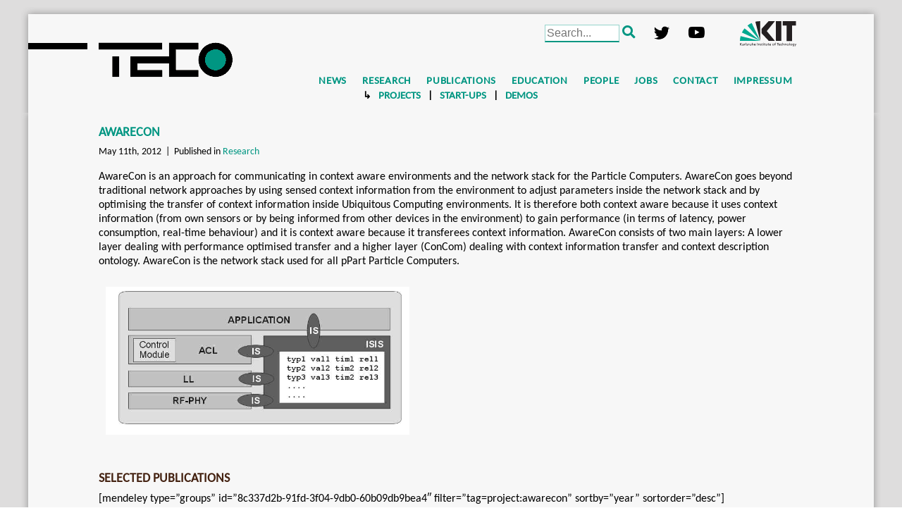

--- FILE ---
content_type: text/html; charset=UTF-8
request_url: https://teco.edu/research/tecoawarecon/
body_size: 5898
content:
<!DOCTYPE html>
<html lang="en-US">
<head>
<meta http-equiv="Content-Type" content="text/html; charset=UTF-8" />
<meta name="viewport" content="width=device-width, initial-scale=1, minimum-scale=1.0">
<!--<meta name="viewport" content="width=device-width" />-->
<title>AwareCon | TECO &#8211; Technology for Pervasive Computing</title>
<link rel="profile" href="http://gmpg.org/xfn/11" />
<link rel="pingback" href="https://teco.edu/xmlrpc.php" />

<link rel="stylesheet" href="https://teco.edu/wp-content/themes/teco/style/teco_responsive4.css" type="text/css" />
<link rel="stylesheet" href="https://teco.edu/wp-content/themes/teco/font/fontawesome/solid.css" type="text/css" />
<link rel="stylesheet" href="https://teco.edu/wp-content/themes/teco/style/frontpage4.css" type="text/css" />

<meta name='robots' content='max-image-preview:large' />
	<style>img:is([sizes="auto" i], [sizes^="auto," i]) { contain-intrinsic-size: 3000px 1500px }</style>
	<link rel='stylesheet' id='wp-block-library-css' href='https://teco.edu/wp-includes/css/dist/block-library/style.min.css?ver=6.8.1' type='text/css' media='all' />
<style id='classic-theme-styles-inline-css' type='text/css'>
/*! This file is auto-generated */
.wp-block-button__link{color:#fff;background-color:#32373c;border-radius:9999px;box-shadow:none;text-decoration:none;padding:calc(.667em + 2px) calc(1.333em + 2px);font-size:1.125em}.wp-block-file__button{background:#32373c;color:#fff;text-decoration:none}
</style>
<style id='global-styles-inline-css' type='text/css'>
:root{--wp--preset--aspect-ratio--square: 1;--wp--preset--aspect-ratio--4-3: 4/3;--wp--preset--aspect-ratio--3-4: 3/4;--wp--preset--aspect-ratio--3-2: 3/2;--wp--preset--aspect-ratio--2-3: 2/3;--wp--preset--aspect-ratio--16-9: 16/9;--wp--preset--aspect-ratio--9-16: 9/16;--wp--preset--color--black: #000000;--wp--preset--color--cyan-bluish-gray: #abb8c3;--wp--preset--color--white: #ffffff;--wp--preset--color--pale-pink: #f78da7;--wp--preset--color--vivid-red: #cf2e2e;--wp--preset--color--luminous-vivid-orange: #ff6900;--wp--preset--color--luminous-vivid-amber: #fcb900;--wp--preset--color--light-green-cyan: #7bdcb5;--wp--preset--color--vivid-green-cyan: #00d084;--wp--preset--color--pale-cyan-blue: #8ed1fc;--wp--preset--color--vivid-cyan-blue: #0693e3;--wp--preset--color--vivid-purple: #9b51e0;--wp--preset--gradient--vivid-cyan-blue-to-vivid-purple: linear-gradient(135deg,rgba(6,147,227,1) 0%,rgb(155,81,224) 100%);--wp--preset--gradient--light-green-cyan-to-vivid-green-cyan: linear-gradient(135deg,rgb(122,220,180) 0%,rgb(0,208,130) 100%);--wp--preset--gradient--luminous-vivid-amber-to-luminous-vivid-orange: linear-gradient(135deg,rgba(252,185,0,1) 0%,rgba(255,105,0,1) 100%);--wp--preset--gradient--luminous-vivid-orange-to-vivid-red: linear-gradient(135deg,rgba(255,105,0,1) 0%,rgb(207,46,46) 100%);--wp--preset--gradient--very-light-gray-to-cyan-bluish-gray: linear-gradient(135deg,rgb(238,238,238) 0%,rgb(169,184,195) 100%);--wp--preset--gradient--cool-to-warm-spectrum: linear-gradient(135deg,rgb(74,234,220) 0%,rgb(151,120,209) 20%,rgb(207,42,186) 40%,rgb(238,44,130) 60%,rgb(251,105,98) 80%,rgb(254,248,76) 100%);--wp--preset--gradient--blush-light-purple: linear-gradient(135deg,rgb(255,206,236) 0%,rgb(152,150,240) 100%);--wp--preset--gradient--blush-bordeaux: linear-gradient(135deg,rgb(254,205,165) 0%,rgb(254,45,45) 50%,rgb(107,0,62) 100%);--wp--preset--gradient--luminous-dusk: linear-gradient(135deg,rgb(255,203,112) 0%,rgb(199,81,192) 50%,rgb(65,88,208) 100%);--wp--preset--gradient--pale-ocean: linear-gradient(135deg,rgb(255,245,203) 0%,rgb(182,227,212) 50%,rgb(51,167,181) 100%);--wp--preset--gradient--electric-grass: linear-gradient(135deg,rgb(202,248,128) 0%,rgb(113,206,126) 100%);--wp--preset--gradient--midnight: linear-gradient(135deg,rgb(2,3,129) 0%,rgb(40,116,252) 100%);--wp--preset--font-size--small: 13px;--wp--preset--font-size--medium: 20px;--wp--preset--font-size--large: 36px;--wp--preset--font-size--x-large: 42px;--wp--preset--spacing--20: 0.44rem;--wp--preset--spacing--30: 0.67rem;--wp--preset--spacing--40: 1rem;--wp--preset--spacing--50: 1.5rem;--wp--preset--spacing--60: 2.25rem;--wp--preset--spacing--70: 3.38rem;--wp--preset--spacing--80: 5.06rem;--wp--preset--shadow--natural: 6px 6px 9px rgba(0, 0, 0, 0.2);--wp--preset--shadow--deep: 12px 12px 50px rgba(0, 0, 0, 0.4);--wp--preset--shadow--sharp: 6px 6px 0px rgba(0, 0, 0, 0.2);--wp--preset--shadow--outlined: 6px 6px 0px -3px rgba(255, 255, 255, 1), 6px 6px rgba(0, 0, 0, 1);--wp--preset--shadow--crisp: 6px 6px 0px rgba(0, 0, 0, 1);}:where(.is-layout-flex){gap: 0.5em;}:where(.is-layout-grid){gap: 0.5em;}body .is-layout-flex{display: flex;}.is-layout-flex{flex-wrap: wrap;align-items: center;}.is-layout-flex > :is(*, div){margin: 0;}body .is-layout-grid{display: grid;}.is-layout-grid > :is(*, div){margin: 0;}:where(.wp-block-columns.is-layout-flex){gap: 2em;}:where(.wp-block-columns.is-layout-grid){gap: 2em;}:where(.wp-block-post-template.is-layout-flex){gap: 1.25em;}:where(.wp-block-post-template.is-layout-grid){gap: 1.25em;}.has-black-color{color: var(--wp--preset--color--black) !important;}.has-cyan-bluish-gray-color{color: var(--wp--preset--color--cyan-bluish-gray) !important;}.has-white-color{color: var(--wp--preset--color--white) !important;}.has-pale-pink-color{color: var(--wp--preset--color--pale-pink) !important;}.has-vivid-red-color{color: var(--wp--preset--color--vivid-red) !important;}.has-luminous-vivid-orange-color{color: var(--wp--preset--color--luminous-vivid-orange) !important;}.has-luminous-vivid-amber-color{color: var(--wp--preset--color--luminous-vivid-amber) !important;}.has-light-green-cyan-color{color: var(--wp--preset--color--light-green-cyan) !important;}.has-vivid-green-cyan-color{color: var(--wp--preset--color--vivid-green-cyan) !important;}.has-pale-cyan-blue-color{color: var(--wp--preset--color--pale-cyan-blue) !important;}.has-vivid-cyan-blue-color{color: var(--wp--preset--color--vivid-cyan-blue) !important;}.has-vivid-purple-color{color: var(--wp--preset--color--vivid-purple) !important;}.has-black-background-color{background-color: var(--wp--preset--color--black) !important;}.has-cyan-bluish-gray-background-color{background-color: var(--wp--preset--color--cyan-bluish-gray) !important;}.has-white-background-color{background-color: var(--wp--preset--color--white) !important;}.has-pale-pink-background-color{background-color: var(--wp--preset--color--pale-pink) !important;}.has-vivid-red-background-color{background-color: var(--wp--preset--color--vivid-red) !important;}.has-luminous-vivid-orange-background-color{background-color: var(--wp--preset--color--luminous-vivid-orange) !important;}.has-luminous-vivid-amber-background-color{background-color: var(--wp--preset--color--luminous-vivid-amber) !important;}.has-light-green-cyan-background-color{background-color: var(--wp--preset--color--light-green-cyan) !important;}.has-vivid-green-cyan-background-color{background-color: var(--wp--preset--color--vivid-green-cyan) !important;}.has-pale-cyan-blue-background-color{background-color: var(--wp--preset--color--pale-cyan-blue) !important;}.has-vivid-cyan-blue-background-color{background-color: var(--wp--preset--color--vivid-cyan-blue) !important;}.has-vivid-purple-background-color{background-color: var(--wp--preset--color--vivid-purple) !important;}.has-black-border-color{border-color: var(--wp--preset--color--black) !important;}.has-cyan-bluish-gray-border-color{border-color: var(--wp--preset--color--cyan-bluish-gray) !important;}.has-white-border-color{border-color: var(--wp--preset--color--white) !important;}.has-pale-pink-border-color{border-color: var(--wp--preset--color--pale-pink) !important;}.has-vivid-red-border-color{border-color: var(--wp--preset--color--vivid-red) !important;}.has-luminous-vivid-orange-border-color{border-color: var(--wp--preset--color--luminous-vivid-orange) !important;}.has-luminous-vivid-amber-border-color{border-color: var(--wp--preset--color--luminous-vivid-amber) !important;}.has-light-green-cyan-border-color{border-color: var(--wp--preset--color--light-green-cyan) !important;}.has-vivid-green-cyan-border-color{border-color: var(--wp--preset--color--vivid-green-cyan) !important;}.has-pale-cyan-blue-border-color{border-color: var(--wp--preset--color--pale-cyan-blue) !important;}.has-vivid-cyan-blue-border-color{border-color: var(--wp--preset--color--vivid-cyan-blue) !important;}.has-vivid-purple-border-color{border-color: var(--wp--preset--color--vivid-purple) !important;}.has-vivid-cyan-blue-to-vivid-purple-gradient-background{background: var(--wp--preset--gradient--vivid-cyan-blue-to-vivid-purple) !important;}.has-light-green-cyan-to-vivid-green-cyan-gradient-background{background: var(--wp--preset--gradient--light-green-cyan-to-vivid-green-cyan) !important;}.has-luminous-vivid-amber-to-luminous-vivid-orange-gradient-background{background: var(--wp--preset--gradient--luminous-vivid-amber-to-luminous-vivid-orange) !important;}.has-luminous-vivid-orange-to-vivid-red-gradient-background{background: var(--wp--preset--gradient--luminous-vivid-orange-to-vivid-red) !important;}.has-very-light-gray-to-cyan-bluish-gray-gradient-background{background: var(--wp--preset--gradient--very-light-gray-to-cyan-bluish-gray) !important;}.has-cool-to-warm-spectrum-gradient-background{background: var(--wp--preset--gradient--cool-to-warm-spectrum) !important;}.has-blush-light-purple-gradient-background{background: var(--wp--preset--gradient--blush-light-purple) !important;}.has-blush-bordeaux-gradient-background{background: var(--wp--preset--gradient--blush-bordeaux) !important;}.has-luminous-dusk-gradient-background{background: var(--wp--preset--gradient--luminous-dusk) !important;}.has-pale-ocean-gradient-background{background: var(--wp--preset--gradient--pale-ocean) !important;}.has-electric-grass-gradient-background{background: var(--wp--preset--gradient--electric-grass) !important;}.has-midnight-gradient-background{background: var(--wp--preset--gradient--midnight) !important;}.has-small-font-size{font-size: var(--wp--preset--font-size--small) !important;}.has-medium-font-size{font-size: var(--wp--preset--font-size--medium) !important;}.has-large-font-size{font-size: var(--wp--preset--font-size--large) !important;}.has-x-large-font-size{font-size: var(--wp--preset--font-size--x-large) !important;}
:where(.wp-block-post-template.is-layout-flex){gap: 1.25em;}:where(.wp-block-post-template.is-layout-grid){gap: 1.25em;}
:where(.wp-block-columns.is-layout-flex){gap: 2em;}:where(.wp-block-columns.is-layout-grid){gap: 2em;}
:root :where(.wp-block-pullquote){font-size: 1.5em;line-height: 1.6;}
</style>
<script type="text/javascript" src="https://teco.edu/wp-includes/js/jquery/jquery.min.js?ver=3.7.1" id="jquery-core-js"></script>
<script type="text/javascript" src="https://teco.edu/wp-includes/js/jquery/jquery-migrate.min.js?ver=3.4.1" id="jquery-migrate-js"></script>
<link rel="https://api.w.org/" href="https://teco.edu/wp-json/" /><link rel="alternate" title="JSON" type="application/json" href="https://teco.edu/wp-json/wp/v2/posts/5277" /><link rel="EditURI" type="application/rsd+xml" title="RSD" href="https://teco.edu/xmlrpc.php?rsd" />
<meta name="generator" content="WordPress 6.8.1" />
<link rel="canonical" href="https://teco.edu/research/tecoawarecon/" />
<link rel='shortlink' href='https://teco.edu/?p=5277' />
<link rel="alternate" title="oEmbed (JSON)" type="application/json+oembed" href="https://teco.edu/wp-json/oembed/1.0/embed?url=https%3A%2F%2Fteco.edu%2Fresearch%2Ftecoawarecon%2F" />
<link rel="alternate" title="oEmbed (XML)" type="text/xml+oembed" href="https://teco.edu/wp-json/oembed/1.0/embed?url=https%3A%2F%2Fteco.edu%2Fresearch%2Ftecoawarecon%2F&#038;format=xml" />
<style type="text/css">.recentcomments a{display:inline !important;padding:0 !important;margin:0 !important;}</style>
<!--script type="text/javascript" src="https://teco.edu/wp-includes/js/jquery/jquery.js"></script-->
<script type="text/javascript" src="https://teco.edu/wp-content/themes/teco/js/socialmedia_responsive.js"></script>
<script type="text/javascript" src="https://teco.edu/wp-content/themes/teco/js/functions.js"></script>
<script type="text/javascript" src="https://teco.edu/wp-content/themes/teco/js/menu.js"></script>


<!-- ICONS -->
<link rel="shortcut icon" href="https://teco.edu/wp-content/themes/teco/icon/favicon.ico" />
<link rel="apple-touch-icon" sizes="180x180" href="https://teco.edu/wp-content/themes/teco/icon/apple-touch-icon.png">
<link rel="manifest" href="https://teco.edu/wp-content/themes/teco/icon/site.webmanifest">
<link rel="mask-icon" href="https://teco.edu/wp-content/themes/teco/icon/safari-pinned-tab.svg" color="#5bbad5">
<meta name="msapplication-TileColor" content="#00aba9">
<meta name="theme-color" content="#ffffff">

</head>
<body class="wp-singular post-template-default single single-post postid-5277 single-format-standard wp-theme-teco ">
<div id="slidein-menu">
  <div id="slidein-menu-flex-container">
    <ul class="topmenu">
      <li id="slidein-search">
        <form onsubmit="return search('slidein-search-input');">
          <input id="slidein-search-input" type="text" placeholder="Search..."/>
          <button tabindex="0" value="" onclick="return search('slidein-search-input');" class="slidein-button search-button noselect" />
        </form>
      </li>
      <li><a href="https://teco.edu/">Home</a></li>
      <li><a href="https://teco.edu/news">News</a></li>
                    <li class="has-submenu submenu-open">
                        <a href="https://teco.edu/research">Research</a>
                        <div class="slidein-button submenu-button noselect"></div>
                    </li>
                    <li class="submenu">
                        <ul><li><a href="https://teco.edu/research">Projects</a></li><li><a href="https://teco.edu/research/start-ups">Start-Ups</a></li><li><a href="https://teco.edu/research/demonstrations">Demos</a></li></ul>
                    </li>
                    <li class="has-submenu ">
                        <a href="https://teco.edu/publications">Publications</a>
                        <div class="slidein-button submenu-button noselect"></div>
                    </li>
                    <li class="submenu">
                        <ul><li><a href="https://teco.edu/publications">All Publications</a></li><li><a href="https://teco.edu/publications/awards-and-nominations">Awards and Nominations</a></li></ul>
                    </li>
                    <li class="has-submenu ">
                        <a href="https://teco.edu/education">Education</a>
                        <div class="slidein-button submenu-button noselect"></div>
                    </li>
                    <li class="submenu">
                        <ul><li><a href="https://teco.edu/education">Lehrveranstaltungen</a></li><li><a href="https://teco.edu/education/sdip">Abschlussarbeiten</a></li><li><a href="https://teco.edu/education/studentische-projekte/">Projekte von Studierenden</a></li></ul>
                    </li><li><a href="https://teco.edu/people">People</a></li>
                    <li class="has-submenu ">
                        <a href="https://teco.edu/jobs">Jobs</a>
                        <div class="slidein-button submenu-button noselect"></div>
                    </li>
                    <li class="submenu">
                        <ul><li><a href="https://teco.edu/jobs">Wissenschaftliche Mitarbeiter</a></li><li><a href="https://teco.edu/jobs/hiwis">HiWis</a></li></ul>
                    </li><li><a href="https://teco.edu/contact">Contact</a></li><li><a href="https://teco.edu/impressum">Impressum</a></li>    </ul>
    <div id="mobileSocialmedia">
      <a id="mobileYoutubeButton" href="https://www.youtube.com/channel/UCpEVUopn65thYxyu0HirmAw">
        <img src="/wp-content/uploads/2016/03/YouTube.png">
      </a>
      <a id="mobileTwitterButton" href="https://twitter.com/tecoKIT/">
        <img src="/wp-content/uploads/2016/03/Twitter.png">
      </a>
      <a id="mobileKITButton" href="http://www.kit.edu">
        <img alt="Karlsruhe Institute of Technology" src="/wp-content/themes/teco/images/KITlogo.svg">
      </a>
    </div>
  </div>
</div>
<div id="page-wrapper">
  <div id="shadowdummy"></div>
  <div id="page-content">
    <header>
      <div id="headerBackground"></div>
      <div id="header-wrapper">
        <div id="desktop-search">
    <form onsubmit="return search('desktop-search-input');">
        <input id="desktop-search-input" type="text" placeholder="Search...">
        <button tabindex="0" value="" onclick="return search('desktop-search-input');" class="search-button noselect"></button>
    </form>
    <a class="social-button" href="https://twitter.com/tecoKIT">
        <img src="[data-uri]"/>
    </a>
    <a  class="social-button" href="https://www.youtube.com/channel/UCpEVUopn65thYxyu0HirmAw">
        <img src="[data-uri]" />
    </a>
</div>        <div id="logo">
          <div id="logo-background"></div>
          <a href="https://teco.edu">
            <img alt="TecO" src="https://teco.edu/wp-content/themes/teco/images/teco_trans.png" border="0">
          </a>
        </div>
        <div id="unilogo"> <a href="http://www.kit.edu"><img alt="Uni Karlsruhe" src="https://teco.edu/wp-content/themes/teco/images/KITlogo.svg" border="0" onerror="this.src='https://teco.edu/wp-content/themes/teco/images/uni-logo.png'; this.onerror=null;"></a></div>

        <div id="menu">
        <ul>
          <li><a href="https://teco.edu/news">News</a></li><li><a href="https://teco.edu/research">Research</a></li><li><a href="https://teco.edu/publications">Publications</a></li><li><a href="https://teco.edu/education">Education</a></li><li><a href="https://teco.edu/people">People</a></li><li><a href="https://teco.edu/jobs">Jobs</a></li><li><a href="https://teco.edu/contact">Contact</a></li><li><a href="https://teco.edu/impressum">Impressum</a></li>        </ul>
        </div>

        <div id="submenu" class="submenu-research">
          <ul>
            <li>&#8627;</li><li><a href="https://teco.edu/research">Projects</a></li><li><a href="https://teco.edu/research/start-ups">Start-Ups</a></li><li><a href="https://teco.edu/research/demonstrations">Demos</a></li>          </ul>
                </div>
        <div id="hamburger"></div>
      </div>
    </header>

<div id="page">

	<div class="column span-9 first" id="maincontent">

		<div class="content">
			<div class="tecoDivider firstDivider">
			
			
				<!-- <div class="navigation small">
					<div class="alignleft">&laquo; <a href="https://teco.edu/research/eseal/" rel="prev">eSeal/DigiClip</a></div>
					<div class="alignright"><a href="https://teco.edu/research/smart_its/" rel="next">Smart-Its</a> &raquo;</div>
				</div> 

				<div style="padding-bottom: 15px;"></div> -->

				<div class="post" id="post-5277">
					<h2><a href="https://teco.edu/research/tecoawarecon/" rel="bookmark" title="Permanent Link: AwareCon">AwareCon</a></h2>
					<p class="small">
						May 11th, 2012 &nbsp;|&nbsp; 
						<!-- by Bektas Teker -->
						Published in
						<a href="https://teco.edu/category/research/" rel="category tag">Research</a>					</p>
					
					<div class="entry">
						<p>AwareCon is an approach for communicating in context aware environments and the network stack for the Particle Computers. AwareCon goes beyond traditional network approaches by using sensed context information from the environment to adjust parameters inside the network stack and by optimising the transfer of context information inside Ubiquitous Computing environments. It is therefore both context aware because it uses context information (from own sensors or by being informed from other devices in the environment) to gain performance (in terms of latency, power consumption, real-time behaviour) and it is context aware because it transferees context information. AwareCon consists of two main layers: A lower layer dealing with performance optimised transfer and a higher layer (ConCom) dealing with context information transfer and context description ontology. AwareCon is the network stack used for all pPart Particle Computers.</p>
<p><img decoding="async" src="/wp-content/uploads/2014/11/Screenshot-from-2014-11-25-171846.png"/></p>
<h2>Selected Publications</h2>
<div>
[mendeley type=&#8221;groups&#8221; id=&#8221;8c337d2b-91fd-3f04-9db0-60b09db9bea4&#8243; filter=&#8221;tag=project:awarecon&#8221; sortby=&#8221;year&#8221; sortorder=&#8221;desc&#8221;]
</div>
<h2>Start/End:</h2>
<p> 2002-</p>
<h2>Research Topics:</h2>
<p> Network and communication (all layers), Context aware systems</p>
<h2>Application and economic dissemination:</h2>
<p> Implemented in AwareCon for <a href="http://www.particle-computer.de" target="_blank" rel="noopener noreferrer">Particle Computer GmbH</a></p>
						
						
					</div>
				</div>

			
<!-- You can start editing here. -->


			<!-- If comments are closed. -->
		<p class="nocomments">Comments are closed.</p>

	


					</div><!-- /tecoDivider -->
		</div> <!-- /content -->
	</div> <!-- /maincontent-->

	
	</div> <!-- /page -->

				<div id="footer">
					<span class="avoidWrap">&copy;2025 TECO &#8211; Technology for Pervasive Computing</span> - 
					<span class="avoidWrap"><a href=/impressum>Impressum</a> - <a href=https://www.teco.edu/wp-login.php?redirect_to=https%3A%2F%2Fwww.teco.edu%2Fwp-admin%2F&reauth=1>Log in</a></span><br />
				</div>
			</div>
		</div>
		<script type="speculationrules">
{"prefetch":[{"source":"document","where":{"and":[{"href_matches":"\/*"},{"not":{"href_matches":["\/wp-*.php","\/wp-admin\/*","\/wp-content\/uploads\/*","\/wp-content\/*","\/wp-content\/plugins\/*","\/wp-content\/themes\/teco\/*","\/*\\?(.+)"]}},{"not":{"selector_matches":"a[rel~=\"nofollow\"]"}},{"not":{"selector_matches":".no-prefetch, .no-prefetch a"}}]},"eagerness":"conservative"}]}
</script>
<script type="text/javascript" src="https://teco.edu/wp-content/themes/teco/js/menu.js?ver=1.0" id="teco-menu-js"></script>
	</div>
</body>
</html>


--- FILE ---
content_type: text/css
request_url: https://teco.edu/wp-content/themes/teco/style/teco_responsive4.css
body_size: 6798
content:
/* Layout Stylesheet */
/*generic settings*/
html {
  background: #ffffff;
  color: #000000;
  font-family: Calibri, CarlitoRegular, Helvetica, Tahoma, sans-serif;
  height: 100%;
  -ms-touch-action: manipulation;
      touch-action: manipulation; }

body, #page-wrapper {
  position: absolute;
  padding: 0;
  margin: 0px 0px 0px 0px;
  min-height: 100%;
  width: 100%; }
  body a, #page-wrapper a {
    color: #009682;
    text-decoration: none; }

body {
  overflow-x: hidden; }

header {
  position: relative;
  width: 100%;
  max-width: 62.5rem;
  margin-left: auto;
  margin-right: auto;
  height: 140px;
  z-index: 1; }

#headerBackground {
  display: block;
  width: calc(100% + 220px);
  height: 100%;
  position: absolute;
  margin-left: -110px;
  margin-top: -10px;
  padding-top: 10px;
  overflow: hidden; }

#headerBackground::before {
  content: "";
  display: block;
  width: calc(100% - 20px);
  height: calc(100% + 10px);
  position: absolute;
  margin-left: 10px;
  box-shadow: 0px 0px 10px 0px #919191;
  background-color: #f7f7f7; }

#header-wrapper {
  position: relative; }

.tecoDivider {
  position: relative;
  /*margin-bottom: 40px;*/
  padding-bottom: 40px;
  padding-top: 40px;
  overflow: hidden;
  display: inline-block;
  width: calc(100%);
  margin-left: -110px;
  padding-left: 110px;
  padding-right: 110px; }

.tecoDivider > p:empty {
  display: none; }

.tecoDivider.firstDivider {
  padding-top: 0; }

.tecoDivider::before {
  content: "";
  width: calc(100% - 20px);
  margin-left: -100px;
  position: absolute;
  margin-top: -30px;
  height: calc(100% - 20px);
  box-shadow: 0px 0px 10px 0px #919191;
  background-color: #f7f7f7;
  z-index: -1; }

.tecoDivider.firstDivider::before {
  margin-top: 0;
  height: calc(100% - 10px); }

@media (min-width: 1028.5px) {
  .tecoDividerHorizontalBox {
    display: -ms-flexbox;
    display: flex;
    position: relative;
    overflow: hidden;
    width: calc(100% + 220px);
    margin-left: -110px;
    margin-bottom: 4px; }
  .tecoDividerHorizontalBox .tecoDivider {
    margin: 0;
    padding-left: 40px;
    padding-right: 40px; }
  .tecoDividerHorizontalBox .tecoDivider::before {
    margin-left: -30px; } }

@media screen and (max-width: 782px) {
  /*Remaining space is taken up by the admin bar*/
  body.admin-bar {
    height: calc(100% - 46px); }
    body.admin-bar div#slidein-menu {
      top: 46px; } }

@media screen and (max-width: 600px) {
  #wpadminbar {
    top: -48px !important; } }

#page-wrapper {
  overflow: hidden;
  background-color: #dedddd;
  transition: transform 0.3s ease-in-out;
  z-index: 0; }
  #page-wrapper > div {
    z-index: 1; }
    #page-wrapper > div#page {
      z-index: 0; }
  #page-wrapper::after {
    content: " ";
    position: absolute;
    width: 100%;
    height: 100%;
    background: black;
    top: 0;
    height: 9999px;
    height: calc(100vh + 100px);
    opacity: 0.0;
    transition: visibility 0s linear 0.3s, opacity 0.3s ease-in-out;
    display: block;
    visibility: hidden;
    z-index: 2; }

#page {
  position: relative; }

#page-content {
  display: -ms-flexbox;
  display: flex;
  -ms-flex-direction: column;
      flex-direction: column;
  min-height: 100vh;
  padding: 0px 100px 0px 100px;
  max-width: 62.5rem;
  margin-left: auto;
  margin-right: auto;
  margin-top: 20px;
  margin-bottom: 20px;
  /*background-color: $teco-content-background;
  box-shadow: 0px 0px 10px 0px $teco-content-shadow;*/ }

@font-face {
  font-family: 'CarlitoRegular';
  src: local("CarlitoRegular"), local("Carlito"), local("Carlibri"), url("/wp-content/themes/teco/font/CarlitoRegular.ttf") format("truetype");
  font-weight: normal;
  font-style: normal; }

#socialmedia {
  position: absolute;
  top: 150px;
  left: 0px; }

#socialmediatable {
  border-spacing: 0; }
  #socialmediatable td {
    padding: 2px; }

#socialmediasecoundline * {
  box-sizing: border-box; }

#globalsearch {
  text-align: left;
  max-width: 120px;
  padding-right: 0; }

#socialmediatable td#globalsearchgo {
  padding-left: 0; }

#globalsearchinput {
  border-radius: 0;
  border-color: grey;
  border: solid 1px;
  max-width: 120px; }

#globalsearchbutton {
  /*border: solid 1px;
  max-width: 40px;
  text-align: center;
  margin-left: -3px;*/
  max-width: 40px;
  height: auto;
  display: block;
  border: 1px solid black;
  border-left: none;
  cursor: pointer; }

#youtubeButton {
  margin-left: -50px; }

#socialmedia img {
  max-width: 50px;
  margin-top: -25px;
  margin-left: 10px; }

#menuleft {
  position: absolute;
  z-index: 50;
  top: 250px;
  left: 0px;
  width: 160px;
  margin-right: 30px;
  margin-left: 10px;
  text-align: left;
  background: none transparent scroll repeat 0% 0%;
  /*	overflow: auto;*/ }

img {
  padding: 10px; }
  img.feed {
    padding: 0pt; }
  img.olTileImage {
    padding: 0px; }

/* layout boxes*/
#unilogo {
  position: absolute;
  top: 0px;
  right: 0px;
  width: auto;
  height: auto; }
  #unilogo a {
    display: block;
    position: relative; }
    #unilogo a img {
      width: 80px; }

#menu {
  position: absolute;
  top: 90px;
  font-size: 14px;
  height: 1em;
  left: 300px;
  right: 0px;
  line-height: 1.3em;
  margin: 0px;
  padding: 0px;
  text-align: left; }

#submenu {
  position: absolute;
  top: 110px;
  height: 23px;
  font-weight: bold;
  left: 290px;
  right: 0px;
  margin: 0;
  padding: 0;
  padding-right: 10px;
  text-align: left;
  font-size: 14px; }

div.map {
  position: absolute;
  top: 80px;
  height: 23px;
  font-weight: bold;
  left: 290px;
  right: 0px;
  margin: 0;
  padding: 0;
  padding-right: 10px;
  background-color: #FFFFFF;
  text-align: left;
  font-size: 14px; }

div.figuregroup {
  display: -ms-flexbox;
  display: flex;
  -ms-flex-direction: row;
      flex-direction: row;
  -ms-flex-wrap: wrap;
      flex-wrap: wrap;
  -ms-flex-pack: center;
      justify-content: center; }
  div.figuregroup figure {
    display: -ms-inline-flexbox;
    display: inline-flex;
    -ms-flex-direction: column;
        flex-direction: column;
    -ms-flex-pack: end;
        justify-content: flex-end;
    margin: 10px;
    -ms-flex: 1 1 0;
        flex: 1 1 0;
    min-width: 240px;
    max-width: 300px; }
  div.figuregroup figcaption {
    text-align: center; }

/*Centered figure groups*/
/* structure ellements/text formating*/
h1 {
  font-size: 120%;
  color: #000000;
  text-decoration: none;
  text-transform: uppercase;
  font-weight: normal;
  text-align: left; }

h2 {
  font-size: 110%;
  color: #442211;
  text-decoration: none;
  text-transform: uppercase;
  font-weight: bold;
  text-align: left;
  margin-top: 2em;
  margin-bottom: 0.5em; }
  h2:first-child {
    margin-top: 1em; }
  h2 + p {
    margin-top: 0.5em; }

h3 {
  font-size: 105%;
  color: #000000;
  text-decoration: none;
  text-transform: uppercase;
  font-weight: normal;
  text-align: left;
  margin-top: 2em;
  margin-bottom: 0.5em; }
  h3:first-child {
    margin-top: 2em; }
  h3 + p {
    margin-top: 0.5em; }

h4 {
  font-size: 10px;
  color: #000000;
  text-decoration: none;
  text-transform: uppercase;
  font-weight: normal;
  text-align: left; }

/*menu elements*/
#menuleft ul, #menu ul, #submenu ul, div.map ul {
  list-style: none;
  margin: 0px;
  padding: 0px; }

#menu li, #submenu li, div.map li {
  display: inline;
  position: relative;
  top: -0.2em;
  margin: 0px;
  padding: 0px;
  padding-left: 2px; }

#submenu li {
  padding-left: 10px; }

.clear-float {
  clear: both; }

#menuleft li {
  padding-top: 0.6em;
  line-height: 0.8em; }

#menu a {
  font-size: 15px;
  font-weight: bold;
  text-transform: uppercase;
  letter-spacing: 0.05em;
  padding-bottom: 0px;
  padding-left: 10px;
  padding-right: 10px; }

#submenu a {
  font-size: 15px;
  text-decoration: none;
  text-transform: uppercase;
  border-bottom: 1px; }

div.map a, div.map span.selflink {
  font-size: 15px;
  text-decoration: none;
  text-transform: uppercase;
  border-bottom: 1px; }

#submenu a {
  display: inline-block; }
  #submenu a::after {
    content: "|";
    padding-left: 10px;
    color: black !important; }

#submenu li:last-child a:after {
  content: ''; }

#submenu a.current {
  border-bottom: none !important; }

div.map span.selflink {
  border-bottom: none !important; }

#submenu a:hover {
  color: #000000; }

#menuleft a {
  margin-bottom: 1px;
  font-size: 11px;
  color: #000000;
  letter-spacing: 0.02em; }

div.open {
  border: 2px dashed;
  padding: 5px;
  margin-top: 15px;
  font-size: 12px;
  /*
    	overflow:	hidden;
    	height:	40px;
    
        transition: height ease-in-out 500ms;
        */ }
  div.open:hover {
    height: auto; }

div.highlightbox {
  background-color: #EEEEEE;
  border: 1px solid #DDDDDD;
  border-width: thin;
  margin-right: 5px;
  margin-top: 5px;
  margin-left: 10%;
  margin-right: 10%;
  padding: 5px;
  border-radius: 15px 15px 15px 15px; }
  div.highlightbox p:empty {
    display: none; }

/* Desktop search bar */
#desktop-search {
  position: absolute;
  right: 140px;
  top: 15px;
  z-index: 1;
  display: -ms-flexbox;
  display: flex; }
  #desktop-search .social-button {
    margin-left: 25px; }
    #desktop-search .social-button img {
      padding: 0; }
  #desktop-search #desktop-search-input {
    outline: none;
    border: none;
    font-size: 1em;
    background-color: white;
    padding: 2px;
    border: #96d4cc 1px solid;
    border-bottom: #009682 2px solid;
    width: 100px;
    transition: 0.2s width; }
    #desktop-search #desktop-search-input:focus {
      width: 200px; }
  #desktop-search .search-button {
    padding: 0;
    background-color: transparent;
    border: none;
    color: #009682;
    cursor: pointer; }
    #desktop-search .search-button::before {
      font-family: 'Font Awesome 5 Free';
      font-weight: 900;
      content: "\f002";
      top: 0;
      font-size: 1.4em; }

/* top */
/* category specific pages (e.g News)*/
#page .content .pagetitle {
  font-size: 105%;
  font-weight: 700;
  color: #000000;
  text-decoration: none;
  text-transform: uppercase;
  text-align: left;
  margin-top: 2em;
  margin-bottom: 0.5em; }

/*rescale kebo tweeted images*/
body.page-top div.kmedia {
  background-color: #FFFFFF;
  max-width: 50%;
  height: auto;
  margin-left: auto;
  margin-right: auto; }
  body.page-top div.kmedia img {
    max-width: 100%; }

body.home img {
  height: auto; }

body .feed-block {
  max-width: 1280px;
  display: -ms-flexbox;
  display: flex;
  -ms-flex-direction: column;
      flex-direction: column;
  /* align-items:  center; */
  -ms-flex-pack: center;
      justify-content: center; }
  body .feed-block h2, body .feed-block h3 {
    margin-top: 0.2em;
    margin-bottom: 1em; }

/* home */
.feed-block h2 .context {
  float: right;
  font-weight: 400; }

.feed-block > *:last-child {
  margin-bottom: 0; }

.two-columns {
  position: relative;
  width: 100%;
  display: -ms-flexbox;
  display: flex;
  -ms-flex-direction: row;
      flex-direction: row; }
  .two-columns > div:first-child {
    margin-right: 10px; }
  .two-columns > div:last-child {
    margin-left: 10px; }

@media screen and (max-width: 782px) {
  .two-columns {
    -ms-flex-direction: column;
        flex-direction: column; }
    .two-columns > div:first-child {
      margin-right: 0; }
    .two-columns > div:last-child {
      margin-left: 0; } }

/* news */
body.page-news div.tweets {
  word-wrap: break-word; }

body.page-research #socialmedia {
  position: absolute; }

body.page-publications #socialmedia {
  position: absolute; }

body.page-publications #page div {
  font-size: 10pt; }

/* research */
div.post-list-item.featured {
  border-top: 8px solid #18818d;
  -ms-flex-order: -1;
      order: -1; }
  div.post-list-item.featured h2 {
    position: relative;
    margin-bottom: 14px;
    z-index: 2;
    width: calc(100% - 80px); }
  div.post-list-item.featured::before {
    position: absolute;
    display: block;
    content: " ";
    left: 0;
    top: 0;
    width: 100%;
    height: 32px;
    z-index: 1; }
  div.post-list-item.featured::after {
    position: absolute;
    display: block;
    background-color: #18818d;
    font-size: 1.2em;
    content: "FEATURED";
    right: 0;
    top: 0;
    width: auto;
    line-height: 32px;
    padding-left: 5px;
    padding-right: 5px;
    color: white;
    font-weight: bold;
    height: 32px;
    z-index: 1; }

div.post-list-item.ongoing {
  border-top: 8px solid #dfdfdf;
  -ms-flex-order: -1;
      order: -1; }
  div.post-list-item.ongoing h2 {
    position: relative;
    margin-bottom: 14px;
    z-index: 2;
    width: calc(100% - 80px); }
  div.post-list-item.ongoing::before {
    position: absolute;
    display: block;
    content: " ";
    left: 0;
    top: 0;
    width: 100%;
    height: 32px;
    z-index: 1; }
  div.post-list-item.ongoing::after {
    position: absolute;
    display: block;
    background-color: #dfdfdf;
    font-size: 1.2em;
    content: "ONGOING";
    right: 0;
    top: 0;
    width: auto;
    line-height: 32px;
    padding-left: 5px;
    padding-right: 5px;
    color: black;
    font-weight: bold;
    height: 32px;
    z-index: 1; }

div.post-list-item.featured h2 {
  position: relative;
  margin-bottom: 14px;
  z-index: 2;
  width: calc(100% - 80px); }

div.post-list-item.featured::before {
  position: absolute;
  display: block;
  content: " ";
  left: 0;
  top: 0;
  width: 100%;
  height: 32px;
  z-index: 1; }

div.post-list-item.featured::after {
  position: absolute;
  display: block;
  background-color: #18818d;
  font-size: 1.2em;
  content: "FEATURED";
  right: 0;
  top: 0;
  width: auto;
  line-height: 32px;
  padding-left: 5px;
  padding-right: 5px;
  color: white;
  font-weight: bold;
  height: 32px;
  z-index: 1; }

/* startups */
/* publications */
div.headline, body.page-publications #page div.headline {
  font-size: 1rem; }

.wpmaward {
  color: red;
  font-weight: bold; }

.hidden {
  display: none; }

.wpmref {
  margin: 0px;
  padding: 5px 10px;
  border-bottom: 1px solid #eeeeee; }
  .wpmref:first-child {
    border-top: 0px; }
  .wpmref:last-child {
    border-bottom: 0px; }

.kit-publications-title-level-1 {
  font-weight: 700;
  margin-top: 30px;
  font-size: 1.2rem !important; }

.kit-publications-publication {
  margin-top: 20px; }

.kit-publications-sharing-dropdown.open {
  border: none;
  padding: 0;
  margin: 0; }

.kit-publications-sharing-dropdown.open {
  margin-top: -25px; }

span.publication-badge {
  background-color: #ef9a9a;
  padding: 2px 4px;
  border-radius: 2px;
  white-space: nowrap; }

/*
.wpmauthors, .wpmoutlet, .wpmvolume, .wpmissue, .wpmpages {
	color:silver;
}
*/
.wpmtitle {
  /*	clear:left;
  display:block;
  font-size:12pt;*/
  font-weight: bold; }

.wpmeditors, .wpmpublisher {
  display: none; }

/*
.wpmurl {
	border:#84b2e0 1px solid;
	border-radius:3px;
	display:block;
	float:right;
	font-size:8pt;
}
*/
/* education */
body.page-education #courses p.course-headline {
  margin-top: 2em;
  margin-bottom: -0.5em; }

body.page-education #courses-list {
  display: grid;
  grid-template-columns: repeat(3, auto);
  grid-gap: 30px; }
  body.page-education #courses-list .course {
    display: -ms-flexbox;
    display: flex;
    -ms-flex-direction: column;
        flex-direction: column;
    -ms-flex-pack: justify;
        justify-content: space-between; }
  body.page-education #courses-list > p {
    display: none; }

@media (max-width: 1100px) {
  body.page-education #courses-list {
    grid-template-columns: repeat(1, auto); } }

.page-education #courses p.course-headline:first-child {
  margin-top: initial; }

body.page-education div.project {
  width: 100%;
  font-size: 10pt; }
  body.page-education div.project h2, body.page-education div.project p, body.page-education div.project ul {
    background-color: #E5E5E5; }
  body.page-education div.project h2 {
    margin-bottom: 0px; }
  body.page-education div.project p, body.page-education div.project ul {
    margin-top: 0px;
    margin-bottom: 0px;
    padding-left: 40px;
    clear: both; }
  body.page-education div.project p img {
    margin-left: -170px;
    max-width: 170px;
    float: left; }

body.page-people div.entry ul {
  width: 100%;
  margin: 0; }
  body.page-people div.entry ul li {
    width: calc(25% - 1em - 1px);
    float: left;
    list-style: none;
    padding-top: 0.5em;
    padding-left: 0.5em;
    font-weight: bold; }

body.page-people div.entry h2 {
  margin-bottom: 0.1em;
  margin-top: 0;
  padding-top: 2.5em;
  clear: left; }

body.page-people #head h2 {
  padding-top: 1em; }

body.page-people div.staff {
  overflow: hidden; }

body.page-hiwis div.job, body.page-sdip div.thesis {
  background-color: #E5E5E5;
  width: 100%;
  font-size: 10pt;
  padding-left: 15px;
  padding-right: 15px;
  padding-top: 5px;
  padding-bottom: 10px;
  margin-top: 10px;
  box-sizing: border-box; }

body.page-hiwis #hiwi-header {
  box-sizing: border-box; }

.edu-img {
  position: relative;
  margin-top: -30px;
  right: -100px;
  margin-bottom: -30px;
  -ms-flex-negative: 0;
      flex-shrink: 0;
  width: 300px; }
  .edu-img::after {
    content: " ";
    display: block;
    width: 100%;
    height: 100%;
    background: linear-gradient(to right, #f7f7f7 0%, rgba(255, 255, 255, 0) 69%); }

.edu-block {
  display: -ms-flexbox;
  display: flex;
  -ms-flex-pack: justify;
      justify-content: space-between; }

body.page-education h3 {
  margin-top: 0; }

body.page-education p {
  margin-bottom: 0; }

/* people */
/*jobs*/
#hiwi-header p {
  box-sizing: border-box; }

body.page-hiwis #hiwi-header {
  text-align: center;
  /*height: 500px;*/
  padding: 10px;
  overflow: auto;
  margin-bottom: 40px; }

body.page-hiwis #hiwi-pic {
  float: left;
  padding: 0px; }

body.page-hiwis .hiwi-text {
  text-align: left;
  float: left;
  width: 25%;
  padding: 5px;
  border-left: 2px dashed #009DE0;
  word-wrap: break-word; }

body.page-hiwis #hiwi-wer-wir-sind {
  margin: 10px 5px; }

body.page-hiwis #hiwi-wen-wir-suchen {
  margin: 5px; }

body.page-studentische-projekte .figuregroup figure {
  -ms-flex-pack: start;
      justify-content: flex-start; }
  body.page-studentische-projekte .figuregroup figure a {
    text-align: center; }
    body.page-studentische-projekte .figuregroup figure a img {
      display: inline-block; }

/*Reflow text on smaller screens*/
@media (max-width: 1280px) {
  body.page-hiwis #hiwi-pic {
    float: none;
    padding: 10px; }
  body.page-hiwis #hiwi-img {
    display: block;
    float: left; }
  body.page-hiwis .hiwi-text {
    float: none;
    border-left: none; }
  body.page-hiwis #hiwi-wer-wir-sind, body.page-hiwis #hiwi-wen-wir-suchen {
    width: 100%; } }

/* studentische-projekte */
/*color dependent settings*/
#logo {
  position: absolute;
  left: 0px;
  top: 40px;
  height: 51px;
  width: 282px; }
  #logo img {
    padding: 0px;
    padding-left: 0px; }
  #logo a {
    display: block;
    position: relative; }
  #logo #logo-background {
    background-color: #009682;
    position: absolute;
    top: 5px;
    bottom: 5px;
    left: 142px;
    right: 93px;
    border-radius: 50%; }
  #logo::before {
    content: " ";
    display: block;
    height: 9.8px;
    position: absolute;
    background-color: black;
    left: -100px;
    right: 298px;
    top: 0.7px; }

a {
  color: #009682;
  text-decoration: none; }

/*Adjust and color submenus*/
#submenu.submenu-research {
  left: 365px;
  right: 0px; }

#submenu.submenu-publications {
  left: 457px;
  right: 0px; }

#submenu.submenu-education {
  left: 580px;
  right: 0px; }

#submenu.submenu-jobs {
  left: 755px;
  right: 0px; }

/* misc for wp */
.small {
  font-size: .9em; }

.nocomments {
  display: none; }

.noselect {
  -webkit-user-select: none;
     -moz-user-select: none;
      -ms-user-select: none;
          user-select: none; }

/* icons */
/* footer */
div#footer {
  margin-top: auto;
  padding-top: 3em;
  padding-bottom: 2em;
  font-size: 10pt;
  text-align: center; }

div.kmeta a.kaccount, div.kfooter {
  display: none !important; }

p.ktext {
  min-height: 0em !important; }

.gmpm_photo_header {
  display: none; }

.swiper-slide {
  background-color: #eeeeee; }

.gmpm_photo_wrap {
  height: 350px !important;
  width: 700px !important; }

.slideshow-container {
  width: 970px; }

#column-left {
  float: left;
  background-color: #999999;
  width: 10%;
  height: 1100px; }
  #column-left span {
    font-size: 24px;
    display: block;
    font-weight: bold;
    -ms-transform: rotate(-90deg) !important;
        transform: rotate(-90deg) !important;
    color: white; }

#column-center {
  display: inline-block;
  width: 80%; }

#column-right {
  float: right;
  background-color: #999999;
  width: 10%;
  height: 1100px; }

.gmpm_photo_arrow_next * {
  color: white; }

div.slide_title_box {
  margin-top: -20px; }
  div.slide_title_box span {
    color: white;
    padding: 5px 10px 5px 10px;
    background-color: #999999;
    box-shadow: 3px 3px 5px 0px #6b636b;
    border-style: solid;
    border-width: thin; }
    div.slide_title_box span:hover {
      border-color: black; }

.clear-float {
  clear: both; }

.avoidWrap {
  display: inline-block; }

.post img, #page img {
  box-sizing: border-box;
  max-width: 100%;
  max-height: 100%; }

body.page-contact #page img {
  box-sizing: unset;
  max-width: unset;
  max-height: unset; }

.post img, #page img, body.page-people #page img {
  height: auto; }

#slidein-menu {
  display: none;
  top: 0;
  bottom: 0;
  position: fixed;
  font-size: 1.2em;
  width: 250px;
  -ms-transform: translateX(-250px);
      transform: translateX(-250px);
  transition: transform 0.3s ease-in-out;
  background-color: #dedddd;
  -webkit-user-select: none;
     -moz-user-select: none;
      -ms-user-select: none;
          user-select: none; }

#slidein-menu-flex-container {
  display: -ms-flexbox;
  display: flex;
  position: relative;
  height: 100%;
  -ms-flex-direction: column;
      flex-direction: column;
  -ms-flex-pack: justify;
      justify-content: space-between;
  overflow-y: auto;
  overflow-x: hidden; }

#slidein-menu {
  box-sizing: border-box; }
  #slidein-menu #slidein-search #slidein-search-input {
    position: relative;
    width: calc(100% - 50px);
    border: none;
    margin: 0;
    outline: none;
    padding: 0;
    padding-left: 10px;
    height: 50px;
    font-size: 1em; }
  #slidein-menu #slidein-search .search-button {
    display: -ms-flexbox;
    display: flex;
    padding: 0;
    background-color: white;
    border: none; }
    #slidein-menu #slidein-search .search-button::before {
      content: "\f002";
      top: 0;
      position: absolute;
      font-size: 1.4em; }
  #slidein-menu a {
    color: #009682; }
  #slidein-menu::before {
    content: " ";
    display: block;
    position: absolute;
    left: 0;
    top: -100px;
    bottom: -100px;
    width: 100%;
    transition: box-shadow 0.2s ease-in-out;
    background-color: white; }
  #slidein-menu * {
    box-sizing: border-box; }
  #slidein-menu .topmenu {
    padding-left: 0;
    margin: 0;
    position: relative;
    -ms-flex-negative: 0;
        flex-shrink: 0; }
    #slidein-menu .topmenu > li.submenu {
      transition: 0.2s max-height ease-out, 0.0s visibility linear 0.2s;
      overflow: hidden;
      visibility: hidden;
      max-height: 0;
      border-bottom: none; }
    #slidein-menu .topmenu > li.submenu-open + .submenu {
      transition: 0.2s max-height ease-out;
      visibility: visible;
      max-height: 300px; }
  #slidein-menu .submenu > ul {
    padding-left: 0;
    margin: 0;
    position: relative;
    -ms-flex-negative: 0;
        flex-shrink: 0; }
  #slidein-menu .topmenu > li, #slidein-menu .submenu > ul > li {
    position: relative;
    width: 100%;
    border-bottom: 1px solid lightgrey;
    list-style-type: none; }
  #slidein-menu a:hover {
    background-color: lightgrey; }
  #slidein-menu .submenu > ul {
    background-color: #EEE;
    box-shadow: inset 0px 0px 5px 0px rgba(0, 0, 0, 0.3); }
    #slidein-menu .submenu > ul > li:last-child {
      border-bottom: none; }
  #slidein-menu .topmenu > li > a {
    display: block;
    padding: 10px; }
  #slidein-menu .submenu > ul > li > a {
    display: block;
    padding: 7px;
    font-size: 0.9em;
    padding-left: 20px; }
  #slidein-menu .topmenu > li.has-submenu > a {
    width: calc(100% - 50px); }
  #slidein-menu .topmenu > li.submenu-open {
    border-bottom: none; }
  #slidein-menu .slidein-button {
    display: none;
    position: absolute;
    right: 0;
    top: 0;
    width: 50px;
    height: 100%;
    cursor: pointer;
    box-shadow: inset 5px 0px 5px -5px rgba(0, 0, 0, 0.75);
    transition: background-color 0.05s ease-in-out; }
    #slidein-menu .slidein-button::before {
      display: -ms-flexbox;
      display: flex;
      position: absolute;
      height: 100%;
      width: 100%;
      font-size: 1.2em;
      transition: transform 0.1s ease-in-out;
      font-family: 'Font Awesome 5 Free';
      font-weight: 900;
      -ms-flex-align: center;
          align-items: center;
      -ms-flex-pack: center;
          justify-content: center; }
  #slidein-menu .submenu-button::before {
    content: "\f078"; }
  #slidein-menu .topmenu > li .slidein-button:hover {
    background-color: lightgrey !important; }
  #slidein-menu .topmenu > li.has-submenu > .slidein-button {
    display: block; }
  #slidein-menu .topmenu > li.submenu-open .slidein-button {
    background-color: #EEE; }
    #slidein-menu .topmenu > li.submenu-open .slidein-button::before {
      -ms-transform: rotate(180deg);
          transform: rotate(180deg); }

@media (hover: none) {
  #slidein-menu .topmenu > li .slidein-button:hover {
    background-color: inherit; } }

#hamburger {
  display: none;
  position: absolute;
  top: 0;
  left: 0;
  z-index: 1;
  width: 50px;
  height: 50px;
  /* margin: 5px; */
  /* border:7px solid black; */
  box-sizing: border-box;
  background-size: 30px;
  background-position: center;
  background-repeat: no-repeat;
  background-image: url("[data-uri]");
  cursor: pointer;
  transition: background-color 0.1s; }

#shadowdummy {
  position: absolute;
  display: none;
  width: 100%;
  top: 0;
  left: 0;
  height: 60px;
  overflow: hidden;
  pointer-events: none; }
  #shadowdummy::before {
    content: " ";
    position: absolute;
    width: calc(100% + 40px);
    top: 0;
    left: -20px;
    height: 50px;
    box-shadow: 0px 10px 10px -10px rgba(0, 0, 0, 0.75); }

#hamburger:hover {
  background-color: lightgray; }

#mobileSocialmedia {
  position: relative;
  display: -ms-flexbox;
  display: flex;
  -ms-flex-pack: space-evenly;
      justify-content: space-evenly;
  -ms-flex-align: center;
      align-items: center;
  -ms-flex-negative: 0;
      flex-shrink: 0;
  padding-top: 20px; }
  #mobileSocialmedia img {
    height: 50px; }
  #mobileSocialmedia #mobileKITButton img {
    height: 40px; }

/*
* Relatively large screens show the top menu bar in a row below the TECO and KIT logo
* The page is moved accordingly.
*/
@media only screen and (max-width: 1400px) {
  #page-content {
    padding-right: 100px;
    padding-left: 100px; } }

@media only screen and (max-width: 1228px) {
  #page-content {
    margin-left: 20px;
    margin-right: 20px; }
  #logo {
    top: 20px; }
  #menu {
    top: 110px;
    left: 0;
    right: 0; }
    #menu ul {
      display: inline-block;
      position: relative;
      left: 50%;
      -ms-transform: translateX(-50%);
          transform: translateX(-50%); }
  #submenu {
    top: 130px;
    /* transform: translateX(-270px); */
    left: calc(50% + 106px);
    right: 0 !important; }
    #submenu.submenu-research {
      left: calc(50% - 284px); }
    #submenu.submenu-publications {
      left: calc(50% - 192px); }
    #submenu.submenu-education {
      left: calc(50% - 69px); }
    #submenu.submenu-jobs {
      left: calc(50% + 106px); }
  header {
    height: 170px; } }

@media only screen and (max-width: 1028px) {
  #page-content {
    padding: 0px 30px 0px 30px; }
  .tecoDivider {
    margin-left: -40px;
    padding-left: 40px;
    padding-right: 40px; }
  .edu-img {
    right: -30px; }
  .tecoDivider::before {
    margin-left: -30px; }
  #headerBackground {
    width: calc(100% + 80px);
    margin-left: -40px; }
  #logo::before {
    left: -30px; }
  #menuleft {
    top: 280px; }
  #socialmedia {
    top: 180px; }
  div#footer {
    padding-left: 0;
    text-align: center; } }

/*
* Smaller screens do not display the top menu but only the side menu.
* Paddings and margins in tables, around images, and page elements are adjusted for smaller screens.
*/
@media only screen and (max-width: 760px) {
  /*#page{
  	font-size: 1.3em;
  }*/
  .tecoDivider {
    padding-bottom: 15px;
    padding-top: 15px; }
  .tecoDivider::before {
    margin-top: -10px;
    height: calc(100% - 10px); }
  .tecoDivider.firstDivider::before {
    height: calc(100% - 5px); }
  body.page-education .firstDivider {
    display: none; }
  .edu-img {
    width: 0; }
  header {
    position: absolute;
    top: 0;
    left: 0;
    height: 50px; }
  body.openmenu {
    overflow-y: hidden; }
    body.openmenu #page-wrapper > * {
      cursor: default;
      pointer-events: none; }
    body.openmenu #page-wrapper::after {
      transition: visibility 0s linear 0.0s, opacity 0.3s ease-in-out;
      visibility: visible;
      opacity: 0.8; }
  #menu, #submenu {
    display: none; }
  #page-content {
    margin-top: 30px;
    padding-top: 30px;
    padding-left: 30px;
    padding-right: 30px; }
  .tecoDivider.firstDivider {
    padding-top: 40px; }
  .tecoDivider.firstDivider::before {
    margin-top: -30px;
    height: calc(100% - 20px); }
  #menuleft, #socialmedia {
    display: none; }
  #logo {
    left: 50%;
    top: 10px;
    overflow: hidden;
    -ms-transform: translateX(-50%);
        transform: translateX(-50%);
    width: 110px;
    height: 30px; }
    #logo img {
      width: 110px;
      height: auto; }
    #logo #logo-background {
      left: 80px;
      right: 10px;
      top: 2px;
      bottom: 4px; }
  #unilogo {
    display: none; }
  #hamburger, #shadowdummy, #slidein-menu {
    display: block; }
  body.openmenu #slidein-menu::before {
    box-shadow: 10px 10px 10px -10px rgba(0, 0, 0, 0.75); }
  body.openmenu #page-wrapper {
    -ms-transform: translateX(250px);
        transform: translateX(250px); }
  body.openmenu #slidein-menu {
    -ms-transform: translateX(0);
        transform: translateX(0); }
  body.page-top div.kmedia {
    max-width: 90%; }
  /*body.openmenu #mobilemenu{
  	max-height: 410px;
  }*/
  /*body.openmenu #page{
  	display: block;
  	transform: translate3d(0, 400px, 0);
  }*/
  div.highlightbox {
    margin: 0; }
  img, td {
    padding: 2px; }
  #desktop-search {
    display: none; } }

/*
* Adjusted margins and layouts for smallest screens
*/
@media only screen and (max-width: 600px) {
  #page-content {
    margin-left: 10px;
    margin-right: 10px; }
  .tecoDivider {
    margin-left: -30px;
    padding-left: 30px;
    padding-right: 30px; }
  .tecoDivider::before {
    margin-left: -20px; }
  #page-content {
    padding-left: 20px;
    padding-right: 20px; }
  body.page-hiwis #hiwi-img {
    float: none !important; }
  #sdip-img {
    float: none !important;
    margin-bottom: 30px;
    display: block;
    position: relative;
    left: 50%;
    -ms-transform: translateX(-50%);
        transform: translateX(-50%); } }

/*
*  Twitter Feed Prototype
*/
div.ctf-retweet a.ctf-tweet-text-media-wrap {
  display: none !important; }

div.ctf-item:not(.ctf-retweet) .ctf-tweet-text-media-wrap {
  padding: 0 !important;
  border: none !important;
  display: block !important;
  -ms-flex-pack: center;
      justify-content: center;
  text-align: center; }

#ctf .ctf-tweet-text-media-wrap img {
  max-height: 400px !important;
  display: inline-block; }

#ctf .ctf-tweet-text-media-wrap:hover, #ctf .ctf-tweet-text-media-wrap:focus {
  background: unset !important; }
/*# sourceMappingURL=teco_responsive4.css.map */

--- FILE ---
content_type: text/css
request_url: https://teco.edu/wp-content/themes/teco/style/frontpage4.css
body_size: 1818
content:
.card-feed {
  position: relative;
  display: -ms-flexbox;
  display: flex;
  -ms-flex-wrap: wrap;
      flex-wrap: wrap;
  margin-bottom: -20px;
  -ms-flex-pack: justify;
      justify-content: space-between;
  /*max-width: 1260px;*/
  box-sizing: border-box; }
  .card-feed * {
    box-sizing: border-box; }
  .card-feed .feed-item img {
    max-height: 300px;
    padding: 10px; }

.feed-item {
  position: relative;
  width: 300px;
  margin-bottom: 40px;
  /* margin-right: 20px; */
  padding: 10px;
  display: -ms-flexbox;
  display: flex;
  -ms-flex-direction: column;
      flex-direction: column;
  background-clip: padding-box;
  border: 1px solid #c7c7c7;
  /* border-radius: 4px; */
  background-color: #efefef; }

#various-feed .feed-item:last-child {
  margin-bottom: 0; }

#various-feed img {
  height: 150px; }

.feed-item {
  pointer-events: none; }
  .feed-item a {
    pointer-events: auto; }
  .feed-item .card-link {
    position: absolute;
    left: 0;
    top: 0;
    width: 100%;
    height: 100%; }

/*.card-feed .feed-item:nth-child(n+5){
      display: none;
  }*/
.card-feed .item-title {
  font-size: 0.95rem; }

.card-dummy {
  display: none;
  visibility: hidden;
  padding: 0;
  margin: 0;
  max-height: 0; }

.feed-item-header {
  position: relative;
  display: -ms-flexbox;
  display: flex;
  -ms-flex-pack: justify;
      justify-content: space-between;
  border-bottom: lightgray 1px solid;
  margin-bottom: 10px; }

.feed-item-body {
  position: relative;
  display: -ms-flexbox;
  display: flex;
  -ms-flex-direction: column;
      flex-direction: column;
  -ms-flex-align: center;
      align-items: center;
  -ms-flex-positive: 1;
      flex-grow: 1;
  margin-top: 20px; }

.feed-img-container {
  display: -ms-flexbox;
  display: flex;
  -ms-flex-direction: column;
      flex-direction: column;
  -ms-flex-pack: start;
      justify-content: flex-start; }

.item-main-text {
  width: 100%; }

.item-title {
  font-weight: 700; }

.item-date {
  color: gray; }

.twitter-button {
  background-color: #E0EBF5;
  color: #006ABB !important;
  display: -ms-inline-flexbox;
  display: inline-flex;
  -ms-flex-line-pack: center;
      align-content: center;
  -ms-flex-align: center;
      align-items: center;
  padding-left: 10px;
  cursor: pointer;
  text-transform: initial;
  font-size: 0.8em;
  position: relative;
  border: 1px solid #38A1F8;
  -ms-flex-item-align: center;
      align-self: center;
  margin-top: 50px; }
  .twitter-button img {
    width: 22px;
    height: 22px;
    padding: 4px;
    margin-right: 4px;
    margin-left: 4px;
    height: 22px !important; }

.carouselContainer {
  margin-top: 40px;
  display: -ms-flexbox;
  display: flex;
  -ms-flex-direction: row;
      flex-direction: row;
  overflow: hidden;
  width: 100%;
  -ms-flex-pack: justify;
      justify-content: space-between;
  background-color: w;
  transition: 0.2s background-color; }
  .carouselContainer.not-loaded {
    height: 230px; }
  .carouselContainer .nav-button {
    position: relative;
    width: 20px;
    background-color: #f7f7f7;
    -ms-flex-negative: 0;
        flex-shrink: 0;
    display: -ms-flexbox;
    display: flex;
    -ms-flex-direction: row;
        flex-direction: row;
    -ms-flex-align: center;
        align-items: center;
    z-index: 2;
    color: #009682;
    cursor: pointer; }
    .carouselContainer .nav-button:hover {
      color: #9b9b9b; }
    .carouselContainer .nav-button::before {
      font-family: 'Font Awesome 5 Free';
      font-weight: 900;
      font-size: 2em; }
    .carouselContainer .nav-button.prev-button {
      -ms-flex-pack: start;
          justify-content: flex-start; }
      .carouselContainer .nav-button.prev-button::before {
        content: '\f0d9'; }
    .carouselContainer .nav-button.next-button {
      -ms-flex-pack: end;
          justify-content: flex-end; }
      .carouselContainer .nav-button.next-button::before {
        content: '\f0da'; }

.carousel {
  -ms-flex-negative: 1;
      flex-shrink: 1;
  min-width: 0;
  opacity: 1;
  transition: 0.2s opacity;
  padding-left: 10px;
  padding-right: 10px; }

.carouselContainer.not-loaded > .carousel {
  opacity: 0; }

.carousel .feed-item {
  width: 100%;
  max-width: none;
  margin: 0;
  height: 100%; }

.carousel .owl-stage {
  display: -ms-flexbox;
  display: flex;
  -ms-flex-direction: row;
      flex-direction: row; }

.carousel .card-caption {
  font-size: 0.9em;
  text-align: center;
  -ms-flex-positive: 1;
      flex-grow: 1;
  display: -ms-flexbox;
  display: flex;
  -ms-flex-align: center;
      align-items: center; }

.carousel .feed-img-container {
  -ms-flex-positive: 0;
      flex-grow: 0; }

.carousel * {
  box-sizing: border-box; }

#teco-carousel-dots {
  display: -ms-flexbox;
  display: flex;
  -ms-flex-direction: row;
      flex-direction: row;
  -ms-flex-pack: center;
      justify-content: center;
  margin-top: 15px;
  margin-bottom: 15px;
  opacity: 1;
  transition: 0.2s opacity; }
  #teco-carousel-dots.not-loaded {
    background: none;
    opacity: 0; }
  #teco-carousel-dots .owl-dot {
    padding: 10px 5px 10px 5px;
    outline: none;
    border: none;
    cursor: pointer;
    background-color: transparent; }
    #teco-carousel-dots .owl-dot span {
      box-shadow: 0 2px 3px rgba(10, 10, 10, 0.1), 0 0 0 1px rgba(10, 10, 10, 0.1);
      width: 16px;
      height: 4px;
      background-color: #9b9b9b;
      display: block;
      transition: 0.2s background-color; }
    #teco-carousel-dots .owl-dot.active span {
      background-color: #009682; }

#news-feed .news-item {
  display: -ms-flexbox;
  display: flex;
  -ms-flex-direction: row;
      flex-direction: row;
  margin-bottom: 20px; }
  #news-feed .news-item .item-media {
    position: absolute;
    padding: 0;
    max-width: unset;
    max-height: unset;
    -ms-transform-origin: 0 0;
        transform-origin: 0 0;
    object-fit: contain;
    width: 100%;
    height: 100%; }
  #news-feed .news-item .news-date {
    margin-top: 0;
    color: #797979; }

#news-feed .news-text {
  -ms-flex-negative: 1;
      flex-shrink: 1;
  min-width: 0;
  padding-left: 20px; }

#news-feed .news-img-container {
  position: relative;
  -ms-flex-negative: 0;
      flex-shrink: 0;
  width: 200px;
  height: 133px;
  overflow: hidden;
  opacity: 1;
  transition: 0.2s opacity; }
  #news-feed .news-img-container.not-loaded img {
    opacity: 0; }

.img-transform {
  position: absolute;
  width: 100%;
  height: 100%; }

.carousel .feed-item {
  border-top: 8px solid #18818d; }
  .carousel .feed-item::before {
    position: absolute;
    display: block;
    content: " ";
    left: 0;
    top: 0;
    width: 100%;
    height: 32px;
    z-index: 1; }
  .carousel .feed-item::after {
    position: absolute;
    display: block;
    font-size: 1em;
    right: 0;
    top: 0;
    width: auto;
    line-height: 32px;
    padding-left: 5px;
    padding-right: 5px;
    color: white;
    font-weight: bold;
    height: 32px;
    z-index: 1; }
  .carousel .feed-item.project {
    border-top: 8px solid #0996AD; }
    .carousel .feed-item.project::after {
      content: "PROJECT";
      background-color: #0996AD; }
  .carousel .feed-item.demo {
    border-top: 8px solid #009682; }
    .carousel .feed-item.demo::after {
      content: "DEMO";
      background-color: #009682; }

.project-feed-item .feed-img-container {
  position: relative;
  display: -ms-flexbox;
  display: flex;
  -ms-flex-direction: row;
      flex-direction: row;
  -ms-flex-positive: 0;
      flex-grow: 0; }
  .project-feed-item .feed-img-container img {
    padding: 0;
    opacity: 1;
    transition: 0.2s opacity; }

.project-feed-item .imgBackground {
  position: relative;
  width: 150px;
  height: 150px;
  display: -ms-flexbox;
  display: flex;
  -ms-flex-direction: row;
      flex-direction: row;
  -ms-flex-pack: center;
      justify-content: center;
  -ms-flex-align: center;
      align-items: center;
  background-repeat: repeat;
  margin: 10px;
  transition: 0.2s background-color;
  background-color: white; }

.not-loaded {
  background-image: linear-gradient(315deg, #FFF, #a9e9e0, #FFF);
  background-size: 600% 100%;
  animation: bg-pan-left 2s ease-in-out infinite alternate both; }

.project-feed-item .imgBackground.not-loaded img {
  opacity: 0; }

.project-feed-item .card-caption {
  -ms-flex-positive: 1;
      flex-grow: 1;
  display: -ms-flexbox;
  display: flex;
  -ms-flex-align: center;
      align-items: center; }

img.autocrop {
  padding: 0; }

@media only screen and (max-width: 600px) {
  .feed-item {
    width: 100%;
    margin-bottom: 20px; }
  #news-feed .news-item {
    -ms-flex-direction: column;
        flex-direction: column;
    margin-top: 50px;
    width: 100%; }
  #news-feed .news-img-container {
    /* transform: scale(1.3); */
    /* margin-top: 20px; */
    /* margin-bottom: 20px; */
    width: 100%;
    height: 0;
    padding-bottom: 66.5%; }
  #news-feed .news-item .news-text {
    padding-left: 0; } }

@keyframes bg-pan-left {
  0% {
    background-position: 100% 50%; }
  100% {
    background-position: 0% 50%; } }

@media only screen and (min-width: 600px) {
  .feed-item {
    width: calc(50% - 10px); }
  #various-feed .feed-item {
    width: calc(50% - 10px);
    margin-bottom: 0;
    max-width: unset; }
    #various-feed .feed-item:last-child {
      margin-bottom: 0; } }

@media only screen and (min-width: 761px) {
  .feed-item {
    width: calc( 33.3% - 13.4px); } }
/*# sourceMappingURL=frontpage4.css.map */

--- FILE ---
content_type: text/javascript
request_url: https://teco.edu/wp-content/themes/teco/js/menu.js
body_size: 9
content:
jQuery( document ).ready(function() {
    var isMenuOpen = false;
    jQuery("#hamburger")[0].addEventListener("click", function(event){
        isMenuOpen = !isMenuOpen;
        event.stopPropagation();
        if(isMenuOpen){
            jQuery("body").addClass("openmenu");
            jQuery("#page-wrapper")[0].addEventListener("click", closeMenu);
            jQuery("#page-wrapper")[0].addEventListener("touchstart", closeMenu);
        }
    });

    function closeMenu(event){
        event.stopPropagation();
        event.preventDefault();
        jQuery("body").removeClass("openmenu");
        jQuery("#page-wrapper")[0].removeEventListener("click", closeMenu);
        jQuery("#page-wrapper")[0].removeEventListener("touchstart", closeMenu);
        isMenuOpen = false;
    }

    jQuery(".submenu-button").click(function(event){
        jQuery(this).parent().toggleClass("submenu-open");
    });
});

--- FILE ---
content_type: text/javascript
request_url: https://teco.edu/wp-content/themes/teco/js/socialmedia_responsive.js
body_size: 500
content:
function make_socialmedia() {
	var div = document.createElement("div");
	div.setAttribute("id", "socialmedia");
	document.body.appendChild(div);

	var table = document.createElement("table");
	table.setAttribute("id", "socialmediatable");
	div.appendChild(table);

	var firstLine = document.createElement("tr");
	firstLine.setAttribute("id", "socialmediafirstline");
	var secondLine = document.createElement("tr");
	secondLine.setAttribute("id", "socialmediasecondline");

	table.appendChild(firstLine);
	table.appendChild(secondLine);

	addImage("/wp-content/uploads/2016/03/Twitter.png", "https://twitter.com/tecoKIT/", 1, "twitterButton");
	addImage("/wp-content/uploads/2016/03/YouTube.png", "https://www.youtube.com/channel/UCpEVUopn65thYxyu0HirmAw", 1, "youtubeButton");
	addSearch("box", 2);
	addSearch("button", 2);



}

function addImage(path, link, tableLine, id) {

	var elem = document.createElement("td");
	var img = document.createElement("img");
	var linkElem = document.createElement("a");
	linkElem.setAttribute("id", id);
	linkElem.setAttribute("href", link);
	img.setAttribute("src", path);
	elem.appendChild(linkElem);
	linkElem.appendChild(img);
	if(tableLine == 1) {
		document.getElementById("socialmediafirstline").appendChild(elem)
	} else if(tableLine == 2) {
		document.getElementById("socialmediasecondline").appendChild(elem)
	}
}

function addSearch(type, line) {

	var elem = document.createElement("td");
	
	if(type == "box") {
		elem.setAttribute("id", "globalsearch");
		var search = document.createElement("form");
		search.setAttribute("type", "search");
		search.setAttribute("onsubmit", "return search('globalsearchinput');");
		search.setAttribute("id", "globalsearchform");
		var input = document.createElement("input");
		input.setAttribute("placeholder", "Search our page");
		input.setAttribute("id", "globalsearchinput");
		search.appendChild(input);
		elem.appendChild(search);
	} else if (type == "button") {
		elem.setAttribute("id", "globalsearchgo");
		var button = document.createElement("button");
		var buttonText = document.createTextNode("Go");
		button.appendChild(buttonText);
		button.setAttribute("value", "Search");
		button.setAttribute("id", "globalsearchbutton");
		button.setAttribute("onClick", "return search('globalsearchinput');");
		elem.appendChild(button);
	}


	if(line == 1) {
		document.getElementById("socialmediafirstline").appendChild(elem);
	} else if(line == 2) {
		document.getElementById("socialmediasecondline").appendChild(elem);
	}
}

function search(element) {
	var query = document.getElementById(element).value;
	var link = "/?s=";
	query = window.encodeURI(query);
	var finalquery = link.concat(query);
	window.location.href= finalquery;
	return false;
	
}


--- FILE ---
content_type: text/javascript
request_url: https://teco.edu/wp-content/themes/teco/js/menu.js?ver=1.0
body_size: -15
content:
jQuery( document ).ready(function() {
    var isMenuOpen = false;
    jQuery("#hamburger")[0].addEventListener("click", function(event){
        isMenuOpen = !isMenuOpen;
        event.stopPropagation();
        if(isMenuOpen){
            jQuery("body").addClass("openmenu");
            jQuery("#page-wrapper")[0].addEventListener("click", closeMenu);
            jQuery("#page-wrapper")[0].addEventListener("touchstart", closeMenu);
        }
    });

    function closeMenu(event){
        event.stopPropagation();
        event.preventDefault();
        jQuery("body").removeClass("openmenu");
        jQuery("#page-wrapper")[0].removeEventListener("click", closeMenu);
        jQuery("#page-wrapper")[0].removeEventListener("touchstart", closeMenu);
        isMenuOpen = false;
    }

    jQuery(".submenu-button").click(function(event){
        jQuery(this).parent().toggleClass("submenu-open");
    });
});